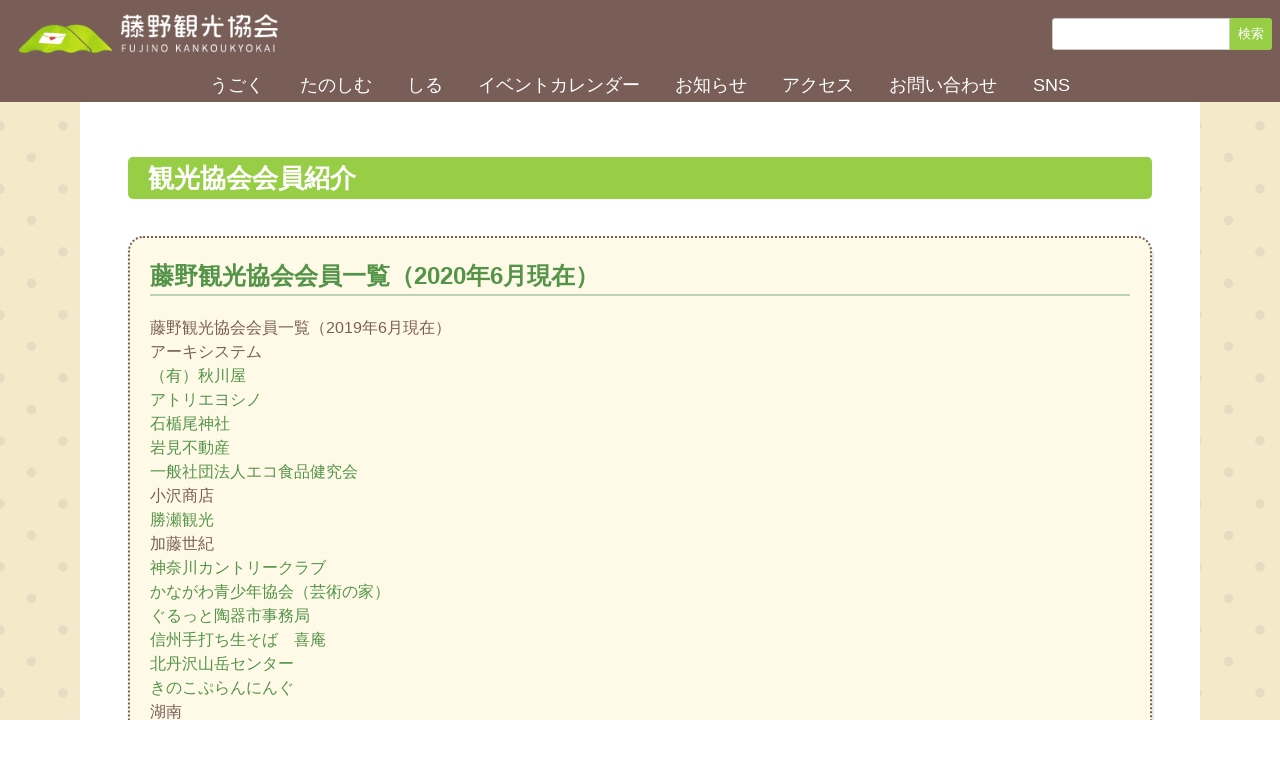

--- FILE ---
content_type: text/html; charset=UTF-8
request_url: https://info-fujino.com/kaiinn/
body_size: 55118
content:
<!doctype html>
<html dir="ltr" lang="ja" prefix="og: https://ogp.me/ns#">
<head prefix="og: http://ogp.me/ns# fb: http://ogp.me/ns/fb# website: http://ogp.me/ns/website#">
<!-- Global site tag (gtag.js) - Google Analytics --> 
<script async src="https://www.googletagmanager.com/gtag/js?id=G-KL5J69Z0JS"></script> 
<script>
  window.dataLayer = window.dataLayer || [];
  function gtag(){dataLayer.push(arguments);}
  gtag('js', new Date());

  gtag('config', 'G-KL5J69Z0JS');
</script>
<meta charset="UTF-8">
<meta name="viewport" content="width=device-width, initial-scale=1.0" />
<link rel="profile" href="https://gmpg.org/xfn/11">
<link rel="pingback" href="" />
<link rel="icon" href="https://info-fujino.com/favicon.ico">
<link rel="apple-touch-icon" href="https://info-fujino.com/favicon.ico">
	<style>img:is([sizes="auto" i], [sizes^="auto," i]) { contain-intrinsic-size: 3000px 1500px }</style>
	
		<!-- All in One SEO 4.7.8 - aioseo.com -->
		<title>観光協会会員紹介 | 藤野観光協会 | 森と湖と芸術のまち</title>
	<meta name="robots" content="max-image-preview:large" />
	<link rel="canonical" href="https://info-fujino.com/kaiinn" />
	<link rel="next" href="https://info-fujino.com/kaiinn/page/2" />
	<meta name="generator" content="All in One SEO (AIOSEO) 4.7.8" />
		<script type="application/ld+json" class="aioseo-schema">
			{"@context":"https:\/\/schema.org","@graph":[{"@type":"BreadcrumbList","@id":"https:\/\/info-fujino.com\/kaiinn\/#breadcrumblist","itemListElement":[{"@type":"ListItem","@id":"https:\/\/info-fujino.com\/#listItem","position":1,"name":"\u5bb6","item":"https:\/\/info-fujino.com\/","nextItem":{"@type":"ListItem","@id":"https:\/\/info-fujino.com\/kaiinn\/#listItem","name":"\u89b3\u5149\u5354\u4f1a\u4f1a\u54e1\u7d39\u4ecb"}},{"@type":"ListItem","@id":"https:\/\/info-fujino.com\/kaiinn\/#listItem","position":2,"name":"\u89b3\u5149\u5354\u4f1a\u4f1a\u54e1\u7d39\u4ecb","previousItem":{"@type":"ListItem","@id":"https:\/\/info-fujino.com\/#listItem","name":"\u5bb6"}}]},{"@type":"CollectionPage","@id":"https:\/\/info-fujino.com\/kaiinn\/#collectionpage","url":"https:\/\/info-fujino.com\/kaiinn\/","name":"\u89b3\u5149\u5354\u4f1a\u4f1a\u54e1\u7d39\u4ecb | \u85e4\u91ce\u89b3\u5149\u5354\u4f1a | \u68ee\u3068\u6e56\u3068\u82b8\u8853\u306e\u307e\u3061","inLanguage":"ja","isPartOf":{"@id":"https:\/\/info-fujino.com\/#website"},"breadcrumb":{"@id":"https:\/\/info-fujino.com\/kaiinn\/#breadcrumblist"}},{"@type":"Organization","@id":"https:\/\/info-fujino.com\/#organization","name":"\u85e4\u91ce\u89b3\u5149\u5354\u4f1a","description":"\u795e\u5948\u5ddd\u770c\u76f8\u6a21\u539f\u5e02\u306e\u85e4\u91ce\u306f\u81ea\u7136\u306b\u6075\u307e\u308c\u305f\u300c\u68ee\u30fb\u6e56\u30fb\u82b8\u8853\u306e\u307e\u3061\u300d\u3067\u3059\u3002\u672c\u30b5\u30a4\u30c8\u3067\u306f\u85e4\u91ce\u3067\u884c\u308f\u308c\u308b\u30a4\u30d9\u30f3\u30c8\u3001\u6e29\u6cc9\u3001\u5bbf\u6cca\u6240\u3001\u30b9\u30dd\u30fc\u30c4\u306a\u3069\u3092\u3054\u7d39\u4ecb\u3057\u307e\u3059\u3002","url":"https:\/\/info-fujino.com\/","telephone":"+81426849503","logo":{"@type":"ImageObject","url":"https:\/\/info-fujino.com\/wp\/wp-content\/uploads\/2020\/10\/logo.gif","@id":"https:\/\/info-fujino.com\/kaiinn\/#organizationLogo","width":276,"height":49},"image":{"@id":"https:\/\/info-fujino.com\/kaiinn\/#organizationLogo"},"sameAs":["https:\/\/www.facebook.com\/fujinokankoukyoukai\/","https:\/\/www.instagram.com\/fujinotaiken\/","https:\/\/www.youtube.com\/channel\/UCXvdguYGLL2VtzsWsvOHmqQ"]},{"@type":"WebSite","@id":"https:\/\/info-fujino.com\/#website","url":"https:\/\/info-fujino.com\/","name":"\u85e4\u91ce\u89b3\u5149\u5354\u4f1a | \u68ee\u3068\u6e56\u3068\u82b8\u8853\u306e\u307e\u3061","description":"\u795e\u5948\u5ddd\u770c\u76f8\u6a21\u539f\u5e02\u306e\u85e4\u91ce\u306f\u81ea\u7136\u306b\u6075\u307e\u308c\u305f\u300c\u68ee\u30fb\u6e56\u30fb\u82b8\u8853\u306e\u307e\u3061\u300d\u3067\u3059\u3002\u672c\u30b5\u30a4\u30c8\u3067\u306f\u85e4\u91ce\u3067\u884c\u308f\u308c\u308b\u30a4\u30d9\u30f3\u30c8\u3001\u6e29\u6cc9\u3001\u5bbf\u6cca\u6240\u3001\u30b9\u30dd\u30fc\u30c4\u306a\u3069\u3092\u3054\u7d39\u4ecb\u3057\u307e\u3059\u3002","inLanguage":"ja","publisher":{"@id":"https:\/\/info-fujino.com\/#organization"}}]}
		</script>
		<!-- All in One SEO -->

<link rel='dns-prefetch' href='//cdnjs.cloudflare.com' />
<link rel="alternate" type="application/rss+xml" title="藤野観光協会 | 森と湖と芸術のまち &raquo; 観光協会会員紹介 カテゴリーのフィード" href="https://info-fujino.com/kaiinn/feed/" />
<script type="text/javascript">
/* <![CDATA[ */
window._wpemojiSettings = {"baseUrl":"https:\/\/s.w.org\/images\/core\/emoji\/15.0.3\/72x72\/","ext":".png","svgUrl":"https:\/\/s.w.org\/images\/core\/emoji\/15.0.3\/svg\/","svgExt":".svg","source":{"concatemoji":"https:\/\/info-fujino.com\/wp\/wp-includes\/js\/wp-emoji-release.min.js?ver=6.7.4"}};
/*! This file is auto-generated */
!function(i,n){var o,s,e;function c(e){try{var t={supportTests:e,timestamp:(new Date).valueOf()};sessionStorage.setItem(o,JSON.stringify(t))}catch(e){}}function p(e,t,n){e.clearRect(0,0,e.canvas.width,e.canvas.height),e.fillText(t,0,0);var t=new Uint32Array(e.getImageData(0,0,e.canvas.width,e.canvas.height).data),r=(e.clearRect(0,0,e.canvas.width,e.canvas.height),e.fillText(n,0,0),new Uint32Array(e.getImageData(0,0,e.canvas.width,e.canvas.height).data));return t.every(function(e,t){return e===r[t]})}function u(e,t,n){switch(t){case"flag":return n(e,"\ud83c\udff3\ufe0f\u200d\u26a7\ufe0f","\ud83c\udff3\ufe0f\u200b\u26a7\ufe0f")?!1:!n(e,"\ud83c\uddfa\ud83c\uddf3","\ud83c\uddfa\u200b\ud83c\uddf3")&&!n(e,"\ud83c\udff4\udb40\udc67\udb40\udc62\udb40\udc65\udb40\udc6e\udb40\udc67\udb40\udc7f","\ud83c\udff4\u200b\udb40\udc67\u200b\udb40\udc62\u200b\udb40\udc65\u200b\udb40\udc6e\u200b\udb40\udc67\u200b\udb40\udc7f");case"emoji":return!n(e,"\ud83d\udc26\u200d\u2b1b","\ud83d\udc26\u200b\u2b1b")}return!1}function f(e,t,n){var r="undefined"!=typeof WorkerGlobalScope&&self instanceof WorkerGlobalScope?new OffscreenCanvas(300,150):i.createElement("canvas"),a=r.getContext("2d",{willReadFrequently:!0}),o=(a.textBaseline="top",a.font="600 32px Arial",{});return e.forEach(function(e){o[e]=t(a,e,n)}),o}function t(e){var t=i.createElement("script");t.src=e,t.defer=!0,i.head.appendChild(t)}"undefined"!=typeof Promise&&(o="wpEmojiSettingsSupports",s=["flag","emoji"],n.supports={everything:!0,everythingExceptFlag:!0},e=new Promise(function(e){i.addEventListener("DOMContentLoaded",e,{once:!0})}),new Promise(function(t){var n=function(){try{var e=JSON.parse(sessionStorage.getItem(o));if("object"==typeof e&&"number"==typeof e.timestamp&&(new Date).valueOf()<e.timestamp+604800&&"object"==typeof e.supportTests)return e.supportTests}catch(e){}return null}();if(!n){if("undefined"!=typeof Worker&&"undefined"!=typeof OffscreenCanvas&&"undefined"!=typeof URL&&URL.createObjectURL&&"undefined"!=typeof Blob)try{var e="postMessage("+f.toString()+"("+[JSON.stringify(s),u.toString(),p.toString()].join(",")+"));",r=new Blob([e],{type:"text/javascript"}),a=new Worker(URL.createObjectURL(r),{name:"wpTestEmojiSupports"});return void(a.onmessage=function(e){c(n=e.data),a.terminate(),t(n)})}catch(e){}c(n=f(s,u,p))}t(n)}).then(function(e){for(var t in e)n.supports[t]=e[t],n.supports.everything=n.supports.everything&&n.supports[t],"flag"!==t&&(n.supports.everythingExceptFlag=n.supports.everythingExceptFlag&&n.supports[t]);n.supports.everythingExceptFlag=n.supports.everythingExceptFlag&&!n.supports.flag,n.DOMReady=!1,n.readyCallback=function(){n.DOMReady=!0}}).then(function(){return e}).then(function(){var e;n.supports.everything||(n.readyCallback(),(e=n.source||{}).concatemoji?t(e.concatemoji):e.wpemoji&&e.twemoji&&(t(e.twemoji),t(e.wpemoji)))}))}((window,document),window._wpemojiSettings);
/* ]]> */
</script>
<link rel='stylesheet' id='sbi_styles-css' href='https://info-fujino.com/wp/wp-content/plugins/instagram-feed/css/sbi-styles.min.css?ver=6.6.1' type='text/css' media='all' />
<style id='wp-emoji-styles-inline-css' type='text/css'>

	img.wp-smiley, img.emoji {
		display: inline !important;
		border: none !important;
		box-shadow: none !important;
		height: 1em !important;
		width: 1em !important;
		margin: 0 0.07em !important;
		vertical-align: -0.1em !important;
		background: none !important;
		padding: 0 !important;
	}
</style>
<link rel='stylesheet' id='wp-block-library-css' href='https://info-fujino.com/wp/wp-includes/css/dist/block-library/style.min.css?ver=6.7.4' type='text/css' media='all' />
<link rel='stylesheet' id='sass-basis-core-css' href='https://info-fujino.com/wp/wp-content/plugins/snow-monkey-editor/dist/css/fallback.css?ver=1737514137' type='text/css' media='all' />
<link rel='stylesheet' id='snow-monkey-editor-css' href='https://info-fujino.com/wp/wp-content/plugins/snow-monkey-editor/dist/css/app.css?ver=1737514137' type='text/css' media='all' />
<link rel='stylesheet' id='snow-monkey-editor@front-css' href='https://info-fujino.com/wp/wp-content/plugins/snow-monkey-editor/dist/css/front.css?ver=1737514137' type='text/css' media='all' />
<style id='classic-theme-styles-inline-css' type='text/css'>
/*! This file is auto-generated */
.wp-block-button__link{color:#fff;background-color:#32373c;border-radius:9999px;box-shadow:none;text-decoration:none;padding:calc(.667em + 2px) calc(1.333em + 2px);font-size:1.125em}.wp-block-file__button{background:#32373c;color:#fff;text-decoration:none}
</style>
<style id='global-styles-inline-css' type='text/css'>
:root{--wp--preset--aspect-ratio--square: 1;--wp--preset--aspect-ratio--4-3: 4/3;--wp--preset--aspect-ratio--3-4: 3/4;--wp--preset--aspect-ratio--3-2: 3/2;--wp--preset--aspect-ratio--2-3: 2/3;--wp--preset--aspect-ratio--16-9: 16/9;--wp--preset--aspect-ratio--9-16: 9/16;--wp--preset--color--black: #000000;--wp--preset--color--cyan-bluish-gray: #abb8c3;--wp--preset--color--white: #ffffff;--wp--preset--color--pale-pink: #f78da7;--wp--preset--color--vivid-red: #cf2e2e;--wp--preset--color--luminous-vivid-orange: #ff6900;--wp--preset--color--luminous-vivid-amber: #fcb900;--wp--preset--color--light-green-cyan: #7bdcb5;--wp--preset--color--vivid-green-cyan: #00d084;--wp--preset--color--pale-cyan-blue: #8ed1fc;--wp--preset--color--vivid-cyan-blue: #0693e3;--wp--preset--color--vivid-purple: #9b51e0;--wp--preset--gradient--vivid-cyan-blue-to-vivid-purple: linear-gradient(135deg,rgba(6,147,227,1) 0%,rgb(155,81,224) 100%);--wp--preset--gradient--light-green-cyan-to-vivid-green-cyan: linear-gradient(135deg,rgb(122,220,180) 0%,rgb(0,208,130) 100%);--wp--preset--gradient--luminous-vivid-amber-to-luminous-vivid-orange: linear-gradient(135deg,rgba(252,185,0,1) 0%,rgba(255,105,0,1) 100%);--wp--preset--gradient--luminous-vivid-orange-to-vivid-red: linear-gradient(135deg,rgba(255,105,0,1) 0%,rgb(207,46,46) 100%);--wp--preset--gradient--very-light-gray-to-cyan-bluish-gray: linear-gradient(135deg,rgb(238,238,238) 0%,rgb(169,184,195) 100%);--wp--preset--gradient--cool-to-warm-spectrum: linear-gradient(135deg,rgb(74,234,220) 0%,rgb(151,120,209) 20%,rgb(207,42,186) 40%,rgb(238,44,130) 60%,rgb(251,105,98) 80%,rgb(254,248,76) 100%);--wp--preset--gradient--blush-light-purple: linear-gradient(135deg,rgb(255,206,236) 0%,rgb(152,150,240) 100%);--wp--preset--gradient--blush-bordeaux: linear-gradient(135deg,rgb(254,205,165) 0%,rgb(254,45,45) 50%,rgb(107,0,62) 100%);--wp--preset--gradient--luminous-dusk: linear-gradient(135deg,rgb(255,203,112) 0%,rgb(199,81,192) 50%,rgb(65,88,208) 100%);--wp--preset--gradient--pale-ocean: linear-gradient(135deg,rgb(255,245,203) 0%,rgb(182,227,212) 50%,rgb(51,167,181) 100%);--wp--preset--gradient--electric-grass: linear-gradient(135deg,rgb(202,248,128) 0%,rgb(113,206,126) 100%);--wp--preset--gradient--midnight: linear-gradient(135deg,rgb(2,3,129) 0%,rgb(40,116,252) 100%);--wp--preset--font-size--small: 13px;--wp--preset--font-size--medium: 20px;--wp--preset--font-size--large: 36px;--wp--preset--font-size--x-large: 42px;--wp--preset--spacing--20: 0.44rem;--wp--preset--spacing--30: 0.67rem;--wp--preset--spacing--40: 1rem;--wp--preset--spacing--50: 1.5rem;--wp--preset--spacing--60: 2.25rem;--wp--preset--spacing--70: 3.38rem;--wp--preset--spacing--80: 5.06rem;--wp--preset--shadow--natural: 6px 6px 9px rgba(0, 0, 0, 0.2);--wp--preset--shadow--deep: 12px 12px 50px rgba(0, 0, 0, 0.4);--wp--preset--shadow--sharp: 6px 6px 0px rgba(0, 0, 0, 0.2);--wp--preset--shadow--outlined: 6px 6px 0px -3px rgba(255, 255, 255, 1), 6px 6px rgba(0, 0, 0, 1);--wp--preset--shadow--crisp: 6px 6px 0px rgba(0, 0, 0, 1);}:where(.is-layout-flex){gap: 0.5em;}:where(.is-layout-grid){gap: 0.5em;}body .is-layout-flex{display: flex;}.is-layout-flex{flex-wrap: wrap;align-items: center;}.is-layout-flex > :is(*, div){margin: 0;}body .is-layout-grid{display: grid;}.is-layout-grid > :is(*, div){margin: 0;}:where(.wp-block-columns.is-layout-flex){gap: 2em;}:where(.wp-block-columns.is-layout-grid){gap: 2em;}:where(.wp-block-post-template.is-layout-flex){gap: 1.25em;}:where(.wp-block-post-template.is-layout-grid){gap: 1.25em;}.has-black-color{color: var(--wp--preset--color--black) !important;}.has-cyan-bluish-gray-color{color: var(--wp--preset--color--cyan-bluish-gray) !important;}.has-white-color{color: var(--wp--preset--color--white) !important;}.has-pale-pink-color{color: var(--wp--preset--color--pale-pink) !important;}.has-vivid-red-color{color: var(--wp--preset--color--vivid-red) !important;}.has-luminous-vivid-orange-color{color: var(--wp--preset--color--luminous-vivid-orange) !important;}.has-luminous-vivid-amber-color{color: var(--wp--preset--color--luminous-vivid-amber) !important;}.has-light-green-cyan-color{color: var(--wp--preset--color--light-green-cyan) !important;}.has-vivid-green-cyan-color{color: var(--wp--preset--color--vivid-green-cyan) !important;}.has-pale-cyan-blue-color{color: var(--wp--preset--color--pale-cyan-blue) !important;}.has-vivid-cyan-blue-color{color: var(--wp--preset--color--vivid-cyan-blue) !important;}.has-vivid-purple-color{color: var(--wp--preset--color--vivid-purple) !important;}.has-black-background-color{background-color: var(--wp--preset--color--black) !important;}.has-cyan-bluish-gray-background-color{background-color: var(--wp--preset--color--cyan-bluish-gray) !important;}.has-white-background-color{background-color: var(--wp--preset--color--white) !important;}.has-pale-pink-background-color{background-color: var(--wp--preset--color--pale-pink) !important;}.has-vivid-red-background-color{background-color: var(--wp--preset--color--vivid-red) !important;}.has-luminous-vivid-orange-background-color{background-color: var(--wp--preset--color--luminous-vivid-orange) !important;}.has-luminous-vivid-amber-background-color{background-color: var(--wp--preset--color--luminous-vivid-amber) !important;}.has-light-green-cyan-background-color{background-color: var(--wp--preset--color--light-green-cyan) !important;}.has-vivid-green-cyan-background-color{background-color: var(--wp--preset--color--vivid-green-cyan) !important;}.has-pale-cyan-blue-background-color{background-color: var(--wp--preset--color--pale-cyan-blue) !important;}.has-vivid-cyan-blue-background-color{background-color: var(--wp--preset--color--vivid-cyan-blue) !important;}.has-vivid-purple-background-color{background-color: var(--wp--preset--color--vivid-purple) !important;}.has-black-border-color{border-color: var(--wp--preset--color--black) !important;}.has-cyan-bluish-gray-border-color{border-color: var(--wp--preset--color--cyan-bluish-gray) !important;}.has-white-border-color{border-color: var(--wp--preset--color--white) !important;}.has-pale-pink-border-color{border-color: var(--wp--preset--color--pale-pink) !important;}.has-vivid-red-border-color{border-color: var(--wp--preset--color--vivid-red) !important;}.has-luminous-vivid-orange-border-color{border-color: var(--wp--preset--color--luminous-vivid-orange) !important;}.has-luminous-vivid-amber-border-color{border-color: var(--wp--preset--color--luminous-vivid-amber) !important;}.has-light-green-cyan-border-color{border-color: var(--wp--preset--color--light-green-cyan) !important;}.has-vivid-green-cyan-border-color{border-color: var(--wp--preset--color--vivid-green-cyan) !important;}.has-pale-cyan-blue-border-color{border-color: var(--wp--preset--color--pale-cyan-blue) !important;}.has-vivid-cyan-blue-border-color{border-color: var(--wp--preset--color--vivid-cyan-blue) !important;}.has-vivid-purple-border-color{border-color: var(--wp--preset--color--vivid-purple) !important;}.has-vivid-cyan-blue-to-vivid-purple-gradient-background{background: var(--wp--preset--gradient--vivid-cyan-blue-to-vivid-purple) !important;}.has-light-green-cyan-to-vivid-green-cyan-gradient-background{background: var(--wp--preset--gradient--light-green-cyan-to-vivid-green-cyan) !important;}.has-luminous-vivid-amber-to-luminous-vivid-orange-gradient-background{background: var(--wp--preset--gradient--luminous-vivid-amber-to-luminous-vivid-orange) !important;}.has-luminous-vivid-orange-to-vivid-red-gradient-background{background: var(--wp--preset--gradient--luminous-vivid-orange-to-vivid-red) !important;}.has-very-light-gray-to-cyan-bluish-gray-gradient-background{background: var(--wp--preset--gradient--very-light-gray-to-cyan-bluish-gray) !important;}.has-cool-to-warm-spectrum-gradient-background{background: var(--wp--preset--gradient--cool-to-warm-spectrum) !important;}.has-blush-light-purple-gradient-background{background: var(--wp--preset--gradient--blush-light-purple) !important;}.has-blush-bordeaux-gradient-background{background: var(--wp--preset--gradient--blush-bordeaux) !important;}.has-luminous-dusk-gradient-background{background: var(--wp--preset--gradient--luminous-dusk) !important;}.has-pale-ocean-gradient-background{background: var(--wp--preset--gradient--pale-ocean) !important;}.has-electric-grass-gradient-background{background: var(--wp--preset--gradient--electric-grass) !important;}.has-midnight-gradient-background{background: var(--wp--preset--gradient--midnight) !important;}.has-small-font-size{font-size: var(--wp--preset--font-size--small) !important;}.has-medium-font-size{font-size: var(--wp--preset--font-size--medium) !important;}.has-large-font-size{font-size: var(--wp--preset--font-size--large) !important;}.has-x-large-font-size{font-size: var(--wp--preset--font-size--x-large) !important;}
:where(.wp-block-post-template.is-layout-flex){gap: 1.25em;}:where(.wp-block-post-template.is-layout-grid){gap: 1.25em;}
:where(.wp-block-columns.is-layout-flex){gap: 2em;}:where(.wp-block-columns.is-layout-grid){gap: 2em;}
:root :where(.wp-block-pullquote){font-size: 1.5em;line-height: 1.6;}
</style>
<link rel='stylesheet' id='contact-form-7-css' href='https://info-fujino.com/wp/wp-content/plugins/contact-form-7/includes/css/styles.css?ver=6.0.3' type='text/css' media='all' />
<link rel='stylesheet' id='snow-monkey-editor@view-css' href='https://info-fujino.com/wp/wp-content/plugins/snow-monkey-editor/dist/css/view.css?ver=1737514137' type='text/css' media='all' />
<link rel='stylesheet' id='cockpit-style-css' href='https://info-fujino.com/wp/wp-content/themes/fujino/style.css?ver=6.7.4' type='text/css' media='all' />
<link rel='stylesheet' id='cockpit-sub-style-css' href='https://info-fujino.com/wp/wp-content/themes/fujino/css/asset.css?ver=6.7.4' type='text/css' media='all' />
<link rel='stylesheet' id='wp-pagenavi-css' href='https://info-fujino.com/wp/wp-content/plugins/wp-pagenavi/pagenavi-css.css?ver=2.70' type='text/css' media='all' />
<script type="text/javascript" src="https://info-fujino.com/wp/wp-includes/js/jquery/jquery.min.js?ver=3.7.1" id="jquery-core-js"></script>
<script type="text/javascript" src="https://info-fujino.com/wp/wp-includes/js/jquery/jquery-migrate.min.js?ver=3.4.1" id="jquery-migrate-js"></script>
<script type="text/javascript" src="https://info-fujino.com/wp/wp-content/plugins/snow-monkey-editor/dist/js/app.js?ver=1737514137" id="snow-monkey-editor-js" defer="defer" data-wp-strategy="defer"></script>
<script type="text/javascript" src="//cdnjs.cloudflare.com/ajax/libs/jquery-easing/1.4.1/jquery.easing.min.js?ver=6.7.4" id="jquery-easing-js"></script>
<link rel="https://api.w.org/" href="https://info-fujino.com/wp-json/" /><link rel="alternate" title="JSON" type="application/json" href="https://info-fujino.com/wp-json/wp/v2/categories/17" /><meta name="generator" content="WordPress 6.7.4" />
<meta name="tec-api-version" content="v1"><meta name="tec-api-origin" content="https://info-fujino.com"><link rel="alternate" href="https://info-fujino.com/wp-json/tribe/events/v1/" /><link rel="stylesheet" href="https://info-fujino.com/wp/wp-content/themes/fujino/css/animate.min.css">
</head>

<body>
<header id="header2" class="header2">
    <div class="header-container">
        <div class="flex header-upper">
            <div class="logo-box">
                <div class="site-branding">
                    <a href="https://info-fujino.com">
                    <h1>
                        <img src="https://info-fujino.com/wp/wp-content/themes/fujino/img/logo-wh.png" alt="藤野観光協会会員一覧（2020年6月現在）｜藤野観光協会 | 森と湖と芸術のまち">
                    </h1>
                    </a>
                </div>
            </div>
            <div class="search-box pc-menu-on">
                <form role="search" method="get" id="searchform" class="searchform" action="https://info-fujino.com/">
	<div class="searchform-box flex">
		<label class="screen-reader-text" for="s"></label>
		<input type="text" value="" name="s" id="s" class="formarea" />
		<input type="submit" id="searchsubmit" value="検索" class="btnarea" />
	</div>
</form>
</form>            </div>
        </div>
        <div class="flex f-center menu-box pc-menu-on">
            <div class="gnav-menu">
                <nav>
                    <div class="menu-g-container"><ul id="g-menu" class="menu flex"><li id="menu-item-8002" class="menu-item menu-item-type-custom menu-item-object-custom menu-item-home menu-item-has-children menu-item-8002"><a href="https://info-fujino.com/#article01">うごく</a>
<ul class="sub-menu">
	<li id="menu-item-8008" class="menu-item menu-item-type-taxonomy menu-item-object-category menu-item-8008"><a href="https://info-fujino.com/hiking/">ハイキング</a></li>
	<li id="menu-item-8010" class="menu-item menu-item-type-taxonomy menu-item-object-category menu-item-8010"><a href="https://info-fujino.com/farming/">自然体験</a></li>
	<li id="menu-item-8009" class="menu-item menu-item-type-taxonomy menu-item-object-category menu-item-8009"><a href="https://info-fujino.com/sport/">レジャー</a></li>
</ul>
</li>
<li id="menu-item-8003" class="menu-item menu-item-type-custom menu-item-object-custom menu-item-home menu-item-has-children menu-item-8003"><a href="https://info-fujino.com/#article02">たのしむ</a>
<ul class="sub-menu">
	<li id="menu-item-8151" class="menu-item menu-item-type-custom menu-item-object-custom menu-item-8151"><a href="https://info-fujino.com/eventlist/">イベント</a></li>
	<li id="menu-item-8011" class="menu-item menu-item-type-taxonomy menu-item-object-category menu-item-8011"><a href="https://info-fujino.com/meal/">食事</a></li>
	<li id="menu-item-8012" class="menu-item menu-item-type-taxonomy menu-item-object-category menu-item-8012"><a href="https://info-fujino.com/hotel-hotspring/">宿泊・日帰り温泉</a></li>
	<li id="menu-item-8015" class="menu-item menu-item-type-taxonomy menu-item-object-category menu-item-8015"><a href="https://info-fujino.com/souvenir/">おみやげ</a></li>
</ul>
</li>
<li id="menu-item-8004" class="menu-item menu-item-type-custom menu-item-object-custom menu-item-home menu-item-has-children menu-item-8004"><a href="https://info-fujino.com/#article03">しる</a>
<ul class="sub-menu">
	<li id="menu-item-8017" class="menu-item menu-item-type-taxonomy menu-item-object-category menu-item-8017"><a href="https://info-fujino.com/art/">芸術・歴史</a></li>
	<li id="menu-item-8018" class="menu-item menu-item-type-taxonomy menu-item-object-category menu-item-8018"><a href="https://info-fujino.com/media/">メディア掲載</a></li>
</ul>
</li>
<li id="menu-item-8038" class="menu-item menu-item-type-custom menu-item-object-custom menu-item-8038"><a href="https://info-fujino.com/event/">イベントカレンダー</a></li>
<li id="menu-item-8020" class="menu-item menu-item-type-taxonomy menu-item-object-category menu-item-8020"><a href="https://info-fujino.com/news/">お知らせ</a></li>
<li id="menu-item-8021" class="menu-item menu-item-type-post_type menu-item-object-page menu-item-8021"><a href="https://info-fujino.com/access/">アクセス</a></li>
<li id="menu-item-8022" class="menu-item menu-item-type-post_type menu-item-object-page menu-item-8022"><a href="https://info-fujino.com/inquiry/">お問い合わせ</a></li>
<li id="menu-item-8023" class="hoveronly menu-item menu-item-type-custom menu-item-object-custom menu-item-has-children menu-item-8023"><a>SNS</a>
<ul class="sub-menu">
	<li id="menu-item-8024" class="menu-item menu-item-type-custom menu-item-object-custom menu-item-8024"><a href="https://www.facebook.com/fujinokankoukyoukai?ref=hl">Facebook</a></li>
	<li id="menu-item-8025" class="menu-item menu-item-type-custom menu-item-object-custom menu-item-8025"><a href="https://www.youtube.com/channel/UCXvdguYGLL2VtzsWsvOHmqQ">YouTube</a></li>
	<li id="menu-item-8026" class="menu-item menu-item-type-custom menu-item-object-custom menu-item-8026"><a href="https://www.instagram.com/fujinotaiken/">Instagram</a></li>
</ul>
</li>
</ul></div>                </nav>
            </div>
        </div>
        <div class="sp-menu normal-header sp-menu-on">
            メニュー<!--<span></span><span></span><span></span>-->
        </div>
    </div>
</header>
<div class="sp-nav-wrapper over">
    <div class="menu-sc-box">
        <nav>
            <div class="menu-f-container"><ul id="f-menu" class="menu flex f-center"><li id="menu-item-8143" class="nolink menu-item menu-item-type-custom menu-item-object-custom menu-item-home menu-item-has-children menu-item-8143"><a href="https://info-fujino.com/">うごく</a>
<ul class="sub-menu">
	<li id="menu-item-7286" class="menu-item menu-item-type-taxonomy menu-item-object-category menu-item-7286"><a href="https://info-fujino.com/hiking/">ハイキング</a></li>
	<li id="menu-item-7287" class="menu-item menu-item-type-taxonomy menu-item-object-category menu-item-7287"><a href="https://info-fujino.com/farming/">自然体験</a></li>
	<li id="menu-item-7290" class="menu-item menu-item-type-taxonomy menu-item-object-category menu-item-7290"><a href="https://info-fujino.com/sport/">レジャー</a></li>
</ul>
</li>
<li id="menu-item-8144" class="nolink menu-item menu-item-type-custom menu-item-object-custom menu-item-home menu-item-has-children menu-item-8144"><a href="https://info-fujino.com/">たのしむ</a>
<ul class="sub-menu">
	<li id="menu-item-8150" class="menu-item menu-item-type-custom menu-item-object-custom menu-item-8150"><a href="https://info-fujino.com/eventlist/">イベント</a></li>
	<li id="menu-item-7291" class="menu-item menu-item-type-taxonomy menu-item-object-category menu-item-7291"><a href="https://info-fujino.com/meal/">食事</a></li>
	<li id="menu-item-7292" class="menu-item menu-item-type-taxonomy menu-item-object-category menu-item-7292"><a href="https://info-fujino.com/hotel-hotspring/">宿泊・日帰り温泉</a></li>
	<li id="menu-item-7294" class="menu-item menu-item-type-taxonomy menu-item-object-category menu-item-7294"><a href="https://info-fujino.com/souvenir/">おみやげ</a></li>
</ul>
</li>
<li id="menu-item-8145" class="nolink menu-item menu-item-type-custom menu-item-object-custom menu-item-home menu-item-has-children menu-item-8145"><a href="https://info-fujino.com/">しる</a>
<ul class="sub-menu">
	<li id="menu-item-7289" class="menu-item menu-item-type-taxonomy menu-item-object-category menu-item-7289"><a href="https://info-fujino.com/art/">芸術・歴史</a></li>
	<li id="menu-item-8146" class="menu-item menu-item-type-custom menu-item-object-custom menu-item-8146"><a href="https://info-fujino.com/media/">メディア掲載</a></li>
</ul>
</li>
<li id="menu-item-8147" class="menu-item menu-item-type-custom menu-item-object-custom menu-item-8147"><a href="https://info-fujino.com/event/">イベントカレンダー</a></li>
<li id="menu-item-7548" class="menu-item menu-item-type-taxonomy menu-item-object-category menu-item-7548"><a href="https://info-fujino.com/news/">お知らせ</a></li>
<li id="menu-item-7295" class="menu-item menu-item-type-post_type menu-item-object-page menu-item-7295"><a href="https://info-fujino.com/access/">アクセス</a></li>
<li id="menu-item-7296" class="menu-item menu-item-type-post_type menu-item-object-page menu-item-7296"><a href="https://info-fujino.com/inquiry/">お問い合わせ</a></li>
<li id="menu-item-7298" class="menu-item menu-item-type-post_type menu-item-object-page menu-item-7298"><a href="https://info-fujino.com/info/">藤野観光案内所ふじのね</a></li>
</ul></div>        </nav>
        <div class="sns">
            <span><a href="https://www.facebook.com/fujinokankoukyoukai?ref=hl" target="_blank">
            <img src="https://info-fujino.com/wp/wp-content/themes/fujino/img/facebook.png" alt="facebook">
            </a></span> <span><a href="https://www.youtube.com/channel/UCXvdguYGLL2VtzsWsvOHmqQ" target="_blank">
            <img src="https://info-fujino.com/wp/wp-content/themes/fujino/img/youtube.png" alt="Youtube">
            </a></span> <span><a href="https://www.instagram.com/fujinotaiken/" target="_blank">
            <img src="https://info-fujino.com/wp/wp-content/themes/fujino/img/instagram.png" alt="Instagram">
            </a></span>
        </div>
        <div class="searchbox-front-menu center">
            <form role="search" method="get" id="searchform" class="searchform" action="https://info-fujino.com/">
	<div class="searchform-box flex">
		<label class="screen-reader-text" for="s"></label>
		<input type="text" value="" name="s" id="s" class="formarea" />
		<input type="submit" id="searchsubmit" value="検索" class="btnarea" />
	</div>
</form>
</form>        </div>
    </div>
</div>
    
<div class="breadcrumbs" typeof="BreadcrumbList" vocab="https://schema.org/">
    <!-- Breadcrumb NavXT 7.4.1 -->
<span property="itemListElement" typeof="ListItem"><a property="item" typeof="WebPage" title="藤野観光協会 | 森と湖と芸術のまちへ移動する" href="https://info-fujino.com" class="home" ><span property="name">藤野観光協会 | 森と湖と芸術のまち</span></a><meta property="position" content="1"></span> &gt; <span property="itemListElement" typeof="ListItem"><a property="item" typeof="WebPage" title="投稿一覧へ移動する" href="https://info-fujino.com/post-all/" class="post-root post post-post" ><span property="name">投稿一覧</span></a><meta property="position" content="2"></span> &gt; <span property="itemListElement" typeof="ListItem"><span property="name" class="archive taxonomy category current-item">観光協会会員紹介</span><meta property="url" content="https://info-fujino.com/kaiinn/"><meta property="position" content="3"></span></div>
    <div class="content-container">
  <div id="primary" class="content-area">
    <main id="main" class="site-main">
      <h1>
        観光協会会員紹介      </h1>
            <div  class="post">
                          <h2><a href="https://info-fujino.com/kaiinn/6074.html" alt="藤野観光協会会員一覧（2020年6月現在）">
          藤野観光協会会員一覧（2020年6月現在）          </a></h2>
                        <div class="cat_photo">
            <p>藤野観光協会会員一覧（2019年6月現在）<br />
アーキシステム<br />
<a href="http://www.akikawaya.co.jp/index.htm" target="_blank" rel="noopener">（有）秋川屋</a><br />
<a href="http://www.atelier-yoshino.com/" target="_blank" rel="noopener">アトリエヨシノ</a><br />
<a href="http://info-fujino.com/art/558.html" target="_blank" rel="noopener">石楯尾神社</a><br />
<a href="https://www.kanagawa-takken.com/detail/00071408878" target="_blank" rel="noopener">岩見不動産</a><br />
<a href="https://ecoken-workshop.jimdofree.com/" target="_blank" rel="noopener">一般社団法人エコ食品健究会</a><br />
小沢商店<br />
<a href="http://www.kassekanko.com/" target="_blank" rel="noopener">勝瀬観光</a><br />
加藤世紀<br />
<a href="http://kanagawacc.com/" target="_blank" rel="noopener">神奈川カントリークラブ</a><br />
<a href="https://fujino-art.jp/" target="_blank" rel="noopener">かながわ青少年協会（芸術の家）</a><br />
<a href="https://yuruyuru.wixsite.com/fujino-potter-market" target="_blank" rel="noopener">ぐるっと陶器市事務局</a><br />
<a href="http://info-fujino.com/kaiinn/532.html" target="_blank" rel="noopener">信州手打ち生そば　喜庵</a><br />
<a href="http://kitatan.com/" target="_blank" rel="noopener">北丹沢山岳センター</a><br />
<a href="http://info-fujino.com/citizens/756.html" target="_blank" rel="noopener">きのこぷらんにんぐ</a><br />
湖南<br />
<a href="http://www.sagamiko-cc.jp/" target="_blank" rel="noopener">相模湖カントリークラブ</a><br />
<a href="http://fujino-kidstheater.net/" target="_blank" rel="noopener">さがみはら市民劇団ふじのキッズシアター</a><br />
<a href="https://sunnysidewalk.themedia.jp/" target="_blank" rel="noopener">サニーサイドウォーク実行委員会</a><br />
<a href="http://www.macros-kk.co.jp/" target="_blank" rel="noopener">三和精機工業</a><br />
<a href="https://www.facebook.com/deidarakotan/" target="_blank" rel="noopener">柴田つり船<br />
シェアリビングコタン</a><br />
<a href="http://info-fujino.com/souvenir/484.html" target="_blank" rel="noopener">清水茶屋</a><br />
<a href="http://cafe-shu.com/" target="_blank" rel="noopener">カフェレストランｓｈｕ</a><br />
<a href="https://www.steiner.ed.jp/" target="_blank" rel="noopener">シュタイナー学園</a><br />
<a href="http://www16.plala.or.jp/jinkeien/index.html" target="_blank" rel="noopener">陣渓園</a><br />
<a href="http://takutotsuchiya.com/shingen-chaya/" target="_blank" rel="noopener">信玄茶屋</a><br />
<a href="https://www.shindocamp.com/" target="_blank" rel="noopener">新戸キャンプ場</a><br />
<a href="http://info-fujino.com/hotel/206.html" target="_blank" rel="noopener">陣谷温泉</a><br />
<a href="http://info-fujino.com/kaiinn/625.html" target="_blank" rel="noopener">鮨ひろ</a><br />
<a href="http://info-fujino.com/kaiinn/609.html" target="_blank" rel="noopener">鈴木商店</a><br />
<a href="http://studiofujino.com/" target="_blank" rel="noopener">studio fujino</a><br />
<a href="http://www.studio-ikb.com/" target="_blank" rel="noopener">Studio ikb+ 建築設計事務所</a><br />
<a href="http://info-fujino.com/kaiinn/566.html" target="_blank" rel="noopener">(社)全国警備業協会</a><br />
<a href="http://www.sowa-fudosan.com/" target="_blank" rel="noopener">創和建設</a><br />
<a href="https://www.herabuna.cc/tsuriba_higashi/tandamae/" target="_blank" rel="noopener">反田前</a><br />
<a href="https://www.facebook.com/pages/category/Professional-Sports-Team/TeamUKYO-364190080277786/">Team　UKYO</a><br />
<a href="http://www.kart-ccf.jp/" target="_blank" rel="noopener">中央サーキット藤野</a><br />
<a href="https://tsukui-senbei.com/" target="_blank" rel="noopener">津久井せんべい本舗</a><br />
<a href="http://www.tenguiwa.jp/" target="_blank" rel="noopener">天狗岩つり宿</a><br />
<a href="http://www.tokaen.jp/" target="_blank" rel="noopener">桐花園</a><br />
<a href="http://www.shokonet.or.jp/tsukui/html/kigyo/372_2.html" target="_blank" rel="noopener">桃月堂製菓舗</a><br />
<a href="http://info-fujino.com/souvenir/536.html" target="_blank" rel="noopener">戸丸屋商店</a><br />
<a href="https://www.facebook.com/ttfujino/" target="_blank" rel="noopener">トランジション藤野</a><br />
なぐら談会<br />
<a href="http://www.nissouen.com/" target="_blank" rel="noopener">日相園</a><br />
<a href="http://info-fujino.com/souvenir/655.html" target="_blank" rel="noopener">のざき薬局</a><br />
<a href="http://www7a.biglobe.ne.jp/~bakansumura/" target="_blank" rel="noopener">バカンス村</a></p>
<p><a href="http://www5.plala.or.jp/ishii/" target="_blank" rel="noopener">絆楽亭（国指定重要文化財石井家）</a><br />
<a href="http://www.bc-kobo.co.jp/" target="_blank" rel="noopener">BC工房</a><br />
<a href="http://info-fujino.com/kaiinn/599.html" target="_blank" rel="noopener">風里</a><br />
<a href="http://info-fujino.com/souvenir/1477.html" target="_blank" rel="noopener">ふかちゃんドーナツ</a><br />
<a href="http://info-fujino.com/kaiinn/517.html" target="_blank" rel="noopener">福龍</a><br />
<a href="http://info-fujino.com/souvenir/540.html" target="_blank" rel="noopener">フードストア　藤田屋</a><br />
<a href="http://yufujino.web.fc2.com/" target="_blank" rel="noopener">有限会社　ふじの</a><br />
<a href="http://info-fujino.com/citizens/290.html" target="_blank" rel="noopener">藤野園芸ランド</a><br />
<a href="http://fujino-ka.com/" target="_blank" rel="noopener">(有)藤野開発</a><br />
藤野歌舞伎保存会<br />
<a href="http://fujinoclub.co.jp/" target="_blank" rel="noopener">藤野倶樂部</a><br />
<a href="http://info-fujino.com/kaiinn/552.html" target="_blank" rel="noopener">藤野交通（株）</a><br />
<a href="https://fujino-satoyama.com/" target="_blank" rel="noopener">ふじの里山くらぶ</a><br />
<a href="https://fujinotaiken.wixsite.com/satoyama" target="_blank" rel="noopener">藤野里山体験ツアー運営協議会</a><br />
<a href="http://www.shokonet.or.jp/fujino/" target="_blank" rel="noopener">藤野商工会</a><br />
藤野自治会<br />
<a href="http://fujino-tanpopo.com/" target="_blank" rel="noopener">ふじのタンポポ</a><br />
藤野町山岳協会<br />
<a href="http://info-fujino.com/souvenir/1805.html" target="_blank" rel="noopener">藤野町しいたけ生産組合</a><br />
<a href="http://info-fujino.com/souvenir/487.html" target="_blank" rel="noopener">富士見茶屋</a><br />
<a href="http://www.burubenoki.co.jp/" target="_blank" rel="noopener">ぶるべの樹</a><br />
民舞愛好会･舞えびす<br />
<a href="http://info-fujino.com/citizens/644.html" target="_blank" rel="noopener">牧郷豆の会</a><br />
<a href="http://info-fujino.com/citizens/646.html" target="_blank" rel="noopener">牧野元気創生会</a><br />
<a href="http://yamanami-onsen.jp/" target="_blank" rel="noopener">（株）牧野地域振興協議会</a><br />
<a href="http://fujino-maxhouse.com/" target="_blank" rel="noopener">マックスハウス</a><br />
<a href="http://info-fujino.com/souvenir/601.html" target="_blank" rel="noopener">スーパーまつば</a><br />
<a href="http://www8.plala.or.jp/yamasakifujino/" target="_blank" rel="noopener">大衆割烹　山咲</a><br />
<a href="https://www.navida.ne.jp/snavi/2826_1.html" target="_blank" rel="noopener">遊魚園</a><br />
夢屋<br />
<a href="http://info-fujino.com/souvenir/629.html" target="_blank" rel="noopener">吉野工房</a><br />
<a href="http://info-fujino.com/souvenir/652.html" target="_blank" rel="noopener">ローソンスリーエフLTF藤野</a><br />
<a href="http://info-fujino.com/citizens/304.html" target="_blank" rel="noopener">和田の里みちくさの会</a><br />
<a href="http://nfo-fujino.com/kaiinn/648.html" target="_blank" rel="noopener">和繋ぎ</a></p>
        </div>
              </div>
            <div  class="post">
                          <h2><a href="https://info-fujino.com/kaiinn/2623.html" alt="学校法人シュタイナー学園">
          学校法人シュタイナー学園          </a></h2>
                          
        <div class="flex">
          <div class="cat_photo shadow dp20"> <a href="https://info-fujino.com/kaiinn/2623.html" alt="学校法人シュタイナー学園">
            <img width="120" height="120" src="https://info-fujino.com/wp/wp-content/uploads/2015/02/cfe9873c7a532d23de259dfa8f01b8dd-120x120.jpg" class="attachment-min-thumb size-min-thumb wp-post-image" alt="" decoding="async" srcset="https://info-fujino.com/wp/wp-content/uploads/2015/02/cfe9873c7a532d23de259dfa8f01b8dd-120x120.jpg 120w, https://info-fujino.com/wp/wp-content/uploads/2015/02/cfe9873c7a532d23de259dfa8f01b8dd-150x150.jpg 150w, https://info-fujino.com/wp/wp-content/uploads/2015/02/cfe9873c7a532d23de259dfa8f01b8dd-144x144.jpg 144w" sizes="(max-width: 120px) 100vw, 120px" />            </a> </div>
          <div class="cat_text dp80">
              <p class="eighteen">
	<img decoding="async" alt="観光協会会員" height="16" src="https://info-fujino.com/wp/wp-content/uploads/2012/10/kaiinn.jpg" width="60" />
</p>
<p class="eighteen">
	シュタイナー学園は、「芸術としての教育」「自由への教育」を行う全日制の私立小・中・高一貫校です。
</p>
<p class="eighteen">
	各学年1クラス、各クラス定員26名で、ひとりひとりの子どもの育ちを注意深くみつめながら、きめ細やかな教育を行っています。
</p>
<p>
	構造改革特区という国の規制緩和の制度により学習指導要領の弾力化が認められ、シュタイナー教育独自のカリキュラムを用いた学校教育を行っています。
</p>
<p>
	 <a href="https://info-fujino.com/kaiinn/2623.html#more-2623" class="more-link">もっと見る</a></p>
          </div>
        </div>
              </div>
            <div  class="post">
                          <h2><a href="https://info-fujino.com/kaiinn/1808.html" alt="創和建設">
          創和建設          </a></h2>
                          
        <div class="flex">
          <div class="cat_photo shadow dp20"> <a href="https://info-fujino.com/kaiinn/1808.html" alt="創和建設">
            <img width="120" height="120" src="https://info-fujino.com/wp/wp-content/uploads/2014/01/about1-120x120.jpg" class="attachment-min-thumb size-min-thumb wp-post-image" alt="" decoding="async" srcset="https://info-fujino.com/wp/wp-content/uploads/2014/01/about1-120x120.jpg 120w, https://info-fujino.com/wp/wp-content/uploads/2014/01/about1-150x150.jpg 150w, https://info-fujino.com/wp/wp-content/uploads/2014/01/about1.jpg 250w" sizes="(max-width: 120px) 100vw, 120px" />            </a> </div>
          <div class="cat_text dp80">
              <p><span style="color: #800000;"><img loading="lazy" decoding="async" src="https://info-fujino.com/wp/wp-content/uploads/2012/10/kaiinn.jpg" alt="観光協会会員" width="60" height="16" />【観光協会会員】</span><br />
創和建設は天然素材の注文住宅（新築・増改築|神奈川県相模原市緑区（藤野・相模湖・津久井）の工務店（建築会社）です。<br />
 <a href="https://info-fujino.com/kaiinn/1808.html#more-1808" class="more-link">もっと見る</a></p>
          </div>
        </div>
              </div>
            <div  class="post">
                          <h2><a href="https://info-fujino.com/kaiinn/1343.html" alt="峠の茶屋（和田峠）">
          峠の茶屋（和田峠）          </a></h2>
                        <div class="cat_photo">
            <p>
	<span style="color: #800000"><img loading="lazy" decoding="async" alt="観光協会会員" height="16" src="https://info-fujino.com/wp/wp-content/uploads/2012/10/kaiinn.jpg" width="60" />【おみやげ】</span><br />
	和田峠の管理人。和田峠でお茶屋さんと駐車場とトイレの管理をしています。<br />
	３月より営業開始します。
</p>
<p>
	※現在藤野駅から和田峠に向う県道が通行止めのため和田峠には八王子方面のみからのアクセスとなっています。開通予定は2015年末となっています。<br />
	 <a href="https://info-fujino.com/kaiinn/1343.html#more-1343" class="more-link">もっと見る…</a></p>
        </div>
              </div>
            <div  class="post">
                          <h2><a href="https://info-fujino.com/citizens/756.html" alt="きのこぷらんにんぐ">
          きのこぷらんにんぐ          </a></h2>
                        <div class="cat_photo">
            <p><img loading="lazy" decoding="async" src="https://info-fujino.com/wp/wp-content/uploads/2012/10/kaiinn.jpg" alt="観光協会会員" width="60" height="16" /><span style="color: #800000;">【市民活動団体】</span><br />
もの創りを楽しみながら芸術家たちのつながりを深め芸術文化の普及と高揚を目指す。<br />
絵本・絵画・劇団・音楽・デザイナー・クラフト・陶芸・写真など色々なジャンルのアーティストがコラボして面白いものを作り出す。<br />
年に１度「ふじのアート収穫祭”こもりく”」を開催している。<br />
 <a href="https://info-fujino.com/citizens/756.html#more-756" class="more-link">もっと見る…</a></p>
        </div>
              </div>
            <div class='wp-pagenavi' role='navigation'>
<span class='pages'>1 / 5</span><span aria-current='page' class='current'>1</span><a class="page larger" title="ページ 2" href="https://info-fujino.com/kaiinn/page/2/">2</a><a class="page larger" title="ページ 3" href="https://info-fujino.com/kaiinn/page/3/">3</a><a class="page larger" title="ページ 4" href="https://info-fujino.com/kaiinn/page/4/">4</a><a class="page larger" title="ページ 5" href="https://info-fujino.com/kaiinn/page/5/">5</a><a class="nextpostslink" rel="next" aria-label="次のページ" href="https://info-fujino.com/kaiinn/page/2/">»</a>
</div>    </main>
  </div>
</div>
<footer>
    <div class="footer-menu">
        <nav>
            <div class="menu-footer-container"><ul id="footer-menu" class="menu flex f-center"><li id="menu-item-7404" class="menu-item menu-item-type-post_type menu-item-object-page menu-item-privacy-policy menu-item-7404"><a rel="privacy-policy" href="https://info-fujino.com/privacy-policy/">プライバシーポリシー</a></li>
<li id="menu-item-7405" class="menu-item menu-item-type-post_type menu-item-object-page menu-item-7405"><a href="https://info-fujino.com/about/">藤野観光協会について</a></li>
</ul></div>        </nav>
    </div>
  <div class="sns flex f-center center f-menu-box">
              <span><a href="https://www.facebook.com/fujinokankoukyoukai?ref=hl" target="_blank"><img src="https://info-fujino.com/wp/wp-content/themes/fujino/img/facebook.png" alt="facebook"></a></span>
              <span><a href="https://www.youtube.com/channel/UCXvdguYGLL2VtzsWsvOHmqQ" target="_blank"><img src="https://info-fujino.com/wp/wp-content/themes/fujino/img/youtube.png" alt="Youtube"></a></span>
            <span><a href="https://www.instagram.com/fujinotaiken/" target="_blank"><img src="https://info-fujino.com/wp/wp-content/themes/fujino/img/instagram.png" alt="Instagram"></a></span>
          </div>
  <p class="copyright">© 一般社団法人 藤野観光協会 All Rights Reserved.</p>
</footer>
		<script>
		( function ( body ) {
			'use strict';
			body.className = body.className.replace( /\btribe-no-js\b/, 'tribe-js' );
		} )( document.body );
		</script>
		<!-- Instagram Feed JS -->
<script type="text/javascript">
var sbiajaxurl = "https://info-fujino.com/wp/wp-admin/admin-ajax.php";
</script>
<script> /* <![CDATA[ */var tribe_l10n_datatables = {"aria":{"sort_ascending":": activate to sort column ascending","sort_descending":": activate to sort column descending"},"length_menu":"Show _MENU_ entries","empty_table":"No data available in table","info":"Showing _START_ to _END_ of _TOTAL_ entries","info_empty":"Showing 0 to 0 of 0 entries","info_filtered":"(filtered from _MAX_ total entries)","zero_records":"No matching records found","search":"Search:","all_selected_text":"All items on this page were selected. ","select_all_link":"Select all pages","clear_selection":"Clear Selection.","pagination":{"all":"All","next":"Next","previous":"Previous"},"select":{"rows":{"0":"","_":": Selected %d rows","1":": Selected 1 row"}},"datepicker":{"dayNames":["\u65e5\u66dc\u65e5","\u6708\u66dc\u65e5","\u706b\u66dc\u65e5","\u6c34\u66dc\u65e5","\u6728\u66dc\u65e5","\u91d1\u66dc\u65e5","\u571f\u66dc\u65e5"],"dayNamesShort":["\u65e5","\u6708","\u706b","\u6c34","\u6728","\u91d1","\u571f"],"dayNamesMin":["\u65e5","\u6708","\u706b","\u6c34","\u6728","\u91d1","\u571f"],"monthNames":["1\u6708","2\u6708","3\u6708","4\u6708","5\u6708","6\u6708","7\u6708","8\u6708","9\u6708","10\u6708","11\u6708","12\u6708"],"monthNamesShort":["1\u6708","2\u6708","3\u6708","4\u6708","5\u6708","6\u6708","7\u6708","8\u6708","9\u6708","10\u6708","11\u6708","12\u6708"],"monthNamesMin":["1\u6708","2\u6708","3\u6708","4\u6708","5\u6708","6\u6708","7\u6708","8\u6708","9\u6708","10\u6708","11\u6708","12\u6708"],"nextText":"\u6b21","prevText":"\u524d","currentText":"\u4eca\u65e5","closeText":"\u5b8c\u4e86","today":"\u4eca\u65e5","clear":"\u30af\u30ea\u30a2"}};/* ]]> */ </script><script type="text/javascript" src="https://info-fujino.com/wp/wp-includes/js/dist/hooks.min.js?ver=4d63a3d491d11ffd8ac6" id="wp-hooks-js"></script>
<script type="text/javascript" src="https://info-fujino.com/wp/wp-includes/js/dist/i18n.min.js?ver=5e580eb46a90c2b997e6" id="wp-i18n-js"></script>
<script type="text/javascript" id="wp-i18n-js-after">
/* <![CDATA[ */
wp.i18n.setLocaleData( { 'text direction\u0004ltr': [ 'ltr' ] } );
/* ]]> */
</script>
<script type="text/javascript" src="https://info-fujino.com/wp/wp-content/plugins/contact-form-7/includes/swv/js/index.js?ver=6.0.3" id="swv-js"></script>
<script type="text/javascript" id="contact-form-7-js-translations">
/* <![CDATA[ */
( function( domain, translations ) {
	var localeData = translations.locale_data[ domain ] || translations.locale_data.messages;
	localeData[""].domain = domain;
	wp.i18n.setLocaleData( localeData, domain );
} )( "contact-form-7", {"translation-revision-date":"2025-01-14 04:07:30+0000","generator":"GlotPress\/4.0.1","domain":"messages","locale_data":{"messages":{"":{"domain":"messages","plural-forms":"nplurals=1; plural=0;","lang":"ja_JP"},"This contact form is placed in the wrong place.":["\u3053\u306e\u30b3\u30f3\u30bf\u30af\u30c8\u30d5\u30a9\u30fc\u30e0\u306f\u9593\u9055\u3063\u305f\u4f4d\u7f6e\u306b\u7f6e\u304b\u308c\u3066\u3044\u307e\u3059\u3002"],"Error:":["\u30a8\u30e9\u30fc:"]}},"comment":{"reference":"includes\/js\/index.js"}} );
/* ]]> */
</script>
<script type="text/javascript" id="contact-form-7-js-before">
/* <![CDATA[ */
var wpcf7 = {
    "api": {
        "root": "https:\/\/info-fujino.com\/wp-json\/",
        "namespace": "contact-form-7\/v1"
    }
};
/* ]]> */
</script>
<script type="text/javascript" src="https://info-fujino.com/wp/wp-content/plugins/contact-form-7/includes/js/index.js?ver=6.0.3" id="contact-form-7-js"></script>
<script type="text/javascript" src="https://info-fujino.com/wp/wp-content/themes/fujino/js/nav-js.js?ver=20151215" id="cockpit-modaljs-js"></script>
<script type="text/javascript" id="wpfront-scroll-top-js-extra">
/* <![CDATA[ */
var wpfront_scroll_top_data = {"data":{"css":"#wpfront-scroll-top-container{display:none;position:fixed;cursor:pointer;z-index:9999;opacity:0}#wpfront-scroll-top-container div.text-holder{padding:3px 10px;border-radius:3px;-webkit-border-radius:3px;-webkit-box-shadow:4px 4px 5px 0 rgba(50,50,50,.5);-moz-box-shadow:4px 4px 5px 0 rgba(50,50,50,.5);box-shadow:4px 4px 5px 0 rgba(50,50,50,.5)}#wpfront-scroll-top-container a{outline-style:none;box-shadow:none;text-decoration:none}#wpfront-scroll-top-container {right: 20px;bottom: 20px;}        #wpfront-scroll-top-container img {\n            width: auto;\n            height: auto;\n        }\n        ","html":"<div id=\"wpfront-scroll-top-container\"><img src=\"https:\/\/info-fujino.com\/wp\/wp-content\/themes\/fujino\/img\/topback.png\" alt=\"\u30c8\u30c3\u30d7\u306b\u623b\u308b\" title=\"\" \/><\/div>","data":{"hide_iframe":false,"button_fade_duration":200,"auto_hide":false,"auto_hide_after":2,"scroll_offset":100,"button_opacity":0.8,"button_action":"top","button_action_element_selector":"","button_action_container_selector":"html, body","button_action_element_offset":"0","scroll_duration":400}}};
/* ]]> */
</script>
<script type="text/javascript" src="https://info-fujino.com/wp/wp-content/plugins/wpfront-scroll-top/js/wpfront-scroll-top.min.js?ver=2.2.10081" id="wpfront-scroll-top-js"></script>
				<script type="text/javascript">
					jQuery.noConflict();
					(
						function ( $ ) {
							$( function () {
								$( "area[href*=\\#],a[href*=\\#]:not([href=\\#]):not([href^='\\#tab']):not([href^='\\#quicktab']):not([href^='\\#pane'])" ).click( function () {
									if ( location.pathname.replace( /^\//, '' ) == this.pathname.replace( /^\//, '' ) && location.hostname == this.hostname ) {
										var target = $( this.hash );
										target = target.length ? target : $( '[name=' + this.hash.slice( 1 ) + ']' );
										if ( target.length ) {
											$( 'html,body' ).animate( {
												scrollTop: target.offset().top - 20											},900 , 'easeInQuint' );
											return false;
										}
									}
								} );
							} );
						}
					)( jQuery );
				</script>
			    <script type="text/javascript">
        jQuery(document).ready(function ($) {

            for (let i = 0; i < document.forms.length; ++i) {
                let form = document.forms[i];
				if ($(form).attr("method") != "get") { $(form).append('<input type="hidden" name="rhoiVAl" value="*EdQDF5ry.q7UOJB" />'); }
if ($(form).attr("method") != "get") { $(form).append('<input type="hidden" name="DigfIASmuGx" value="PTX@Z[" />'); }
            }

            $(document).on('submit', 'form', function () {
				if ($(this).attr("method") != "get") { $(this).append('<input type="hidden" name="rhoiVAl" value="*EdQDF5ry.q7UOJB" />'); }
if ($(this).attr("method") != "get") { $(this).append('<input type="hidden" name="DigfIASmuGx" value="PTX@Z[" />'); }
                return true;
            });

            jQuery.ajaxSetup({
                beforeSend: function (e, data) {

                    if (data.type !== 'POST') return;

                    if (typeof data.data === 'object' && data.data !== null) {
						data.data.append("rhoiVAl", "*EdQDF5ry.q7UOJB");
data.data.append("DigfIASmuGx", "PTX@Z[");
                    }
                    else {
                        data.data = data.data + '&rhoiVAl=*EdQDF5ry.q7UOJB&DigfIASmuGx=PTX@Z[';
                    }
                }
            });

        });
    </script>
	</body>
</html>

--- FILE ---
content_type: text/css
request_url: https://info-fujino.com/wp/wp-content/themes/fujino/style.css?ver=6.7.4
body_size: -27
content:
/*
THEME NAME: Fujino Kankou Kyoukai
VERSION: 1.0
*/


--- FILE ---
content_type: text/css
request_url: https://info-fujino.com/wp/wp-content/themes/fujino/css/asset.css?ver=6.7.4
body_size: 26470
content:
@charset "utf-8";
/* CSS Document */

/*--------------------------------------------------------------
# Normalize
--------------------------------------------------------------*/
/* normalize.css v8.0.0 | MIT License | github.com/necolas/normalize.css */
html{line-height:1.15;-webkit-text-size-adjust:100%;z-index: -999;position: relative;}body{margin:0;}h1{font-size:2em;margin:0.67em 0;}hr{box-sizing:content-box;height:0;overflow:visible;}a{background-color:transparent;}abbr[title]{border-bottom:none;text-decoration:underline dotted;}b,strong{font-weight:bolder;}small{font-size:80%;}sub,sup{font-size:75%;line-height:0;position:relative;vertical-align:baseline;}sub{bottom:-0.25em;}sup{top:-0.5em;}img{border-style:none;}button,input,optgroup,select,textarea{font-family:inherit;font-size:100%;line-height:1.15;margin:0;}button,input{overflow:visible;}button,select{text-transform:none;}button,[type="button"],[type="reset"],[type="submit"]{-webkit-appearance:button;}button::-moz-focus-inner,[type="button"]::-moz-focus-inner,[type="reset"]::-moz-focus-inner,[type="submit"]::-moz-focus-inner{border-style:none;padding:0;}button:-moz-focusring,[type="button"]:-moz-focusring,[type="reset"]:-moz-focusring,[type="submit"]:-moz-focusring{outline:1px dotted ButtonText;}fieldset{padding:0.35em 0.75em 0.625em;}legend{box-sizing:border-box;color:inherit;display:table;max-width:100%;white-space:normal;padding:0;}progress{vertical-align:baseline;}textarea{overflow:auto;}[type="checkbox"],[type="radio"]{box-sizing:border-box;padding:0;}[type="number"]::-webkit-inner-spin-button,[type="number"]::-webkit-outer-spin-button{height:auto;}[type="search"]{-webkit-appearance:textfield;outline-offset:-2px;}[type="search"]::-webkit-search-decoration{-webkit-appearance:none;}::-webkit-file-upload-button{-webkit-appearance:button;font:inherit;}summary{display:list-item;}main,details{display:block;}pre,code,kbd,samp{font-family:monospace, monospace;font-size:1em;}template,[hidden]{display:none;}

/*--------------------------------------------------------------
# Typography
--------------------------------------------------------------*/
body,button,input,select,optgroup,textarea{color:#404040;font-family:sans-serif;font-size:1rem;line-height:1.5;}h1,h2,h3,h4,h5,h6{clear:both;}p{margin-bottom:1.5em;word-break: break-all;}dfn,cite,em,i{font-style:italic;}blockquote{margin:0 1.5em;}address{margin:0 0 1.5em;}pre{background:#eee;font-family:"Courier 10 Pitch", Courier, monospace;font-size:0.9375rem;line-height:1.6;margin-bottom:1.6em;max-width:100%;overflow:auto;padding:1.6em;}code,kbd,tt,var{font-family:Monaco, Consolas, "Andale Mono", "DejaVu Sans Mono", monospace;font-size:0.9375rem;}abbr,acronym{border-bottom:1px dotted #666;cursor:help;}mark,ins{background:#fff9c0;text-decoration:none;}big{font-size:125%;}

/*--------------------------------------------------------------
# Elements
--------------------------------------------------------------*/
html{box-sizing:border-box;}*,*:before,*:after{box-sizing:inherit;}body{background:#fff;}hr{background-color:#ccc;border:0;height:1px;margin-bottom:1.5em;}ul,ol{padding-inline-start:30px;margin:0 0 1.5em 0.5em;}ul{list-style:disc;}ol{list-style:decimal;}li > ul,li > ol{margin-bottom:0;margin-left:1.5em;}dt{font-weight:700;}dd{margin:0 1.5em 1.5em;}img{height:auto;max-width:100%;}figure{margin:1em 0;}table{width:100%;margin:0 0 1.5em;}

/*--------------------------------------------------------------
# Forms
--------------------------------------------------------------*/
button,input[type="button"],input[type="reset"],input[type="submit"]{border:1px solid;border-radius:3px;background:#e6e6e6;color:rgba(0, 0, 0, 0.8);font-size:0.75rem;line-height:1;border-color:#ccc #ccc #bbb;padding:0;}button a{padding:.6em 1em .4em;}button:hover,input[type="button"]:hover,input[type="reset"]:hover,input[type="submit"]:hover{border-color:#ccc #bbb #aaa;}input[type="submit"]:hover,button:hover{color:#000;background:#fff;}input[type="submit"],button{font-size:1rem;cursor:pointer;margin:5px auto;padding:5px;}button:active,button:focus,input[type="button"]:active,input[type="button"]:focus,input[type="reset"]:active,input[type="reset"]:focus,input[type="submit"]:active,input[type="submit"]:focus{border-color:#aaa #bbb #bbb;}input[type="text"],input[type="email"],input[type="url"],input[type="password"],input[type="search"],input[type="number"],input[type="tel"],input[type="range"],input[type="date"],input[type="month"],input[type="week"],input[type="time"],input[type="datetime"],input[type="datetime-local"],input[type="color"],textarea{color:#666;border:1px solid #ccc;border-radius:3px;padding:3px;}


@media screen and (max-width: 600px) {
input[type="text"], input[type="email"], input[type="url"], input[type="password"], input[type="search"], input[type="number"], input[type="tel"], input[type="range"], input[type="date"], input[type="month"], input[type="week"], input[type="time"], input[type="datetime"], input[type="datetime-local"], input[type="color"], textarea {
    width: 100%;
}
}
input[type="text"]:focus,input[type="email"]:focus,input[type="url"]:focus,input[type="password"]:focus,input[type="search"]:focus,input[type="number"]:focus,input[type="tel"]:focus,input[type="range"]:focus,input[type="date"]:focus,input[type="month"]:focus,input[type="week"]:focus,input[type="time"]:focus,input[type="datetime"]:focus,input[type="datetime-local"]:focus,input[type="color"]:focus,textarea:focus{color:#111;}select{border:1px solid #ccc;}textarea{width:100%;}

/*--------------------------------------------------------------
# Accessibility
--------------------------------------------------------------*/
/* Text meant only for screen readers. */
.screen-reader-text{border:0;clip:rect(1px, 1px, 1px, 1px);clip-path:inset(50%);height:1px;overflow:hidden;position:absolute !important;width:1px;word-wrap:normal !important;margin:-1px;padding:0;}.screen-reader-text:focus{background-color:#f1f1f1;border-radius:3px;box-shadow:0 0 2px 2px rgba(0, 0, 0, 0.6);clip:auto !important;clip-path:none;color:#21759b;display:block;font-size:0.875rem;font-weight:700;height:auto;left:5px;line-height:normal;text-decoration:none;top:5px;width:auto;z-index:100000;padding:15px 23px 14px;}#content[tabindex="-1"]:focus{outline:0;}

/*--------------------------------------------------------------
# Alignments
--------------------------------------------------------------*/
.alignleft{display:inline;float:left;margin-right:1.5em;}
.alignright{display:inline;float:right;margin-left:1.5em;}
.aligncenter{clear:both;display:block;margin-left:auto;margin-right:auto;}


/*--------------------------------------------------------------
# Clearings
--------------------------------------------------------------*/
.clear:before,.clear:after,.entry-content:before,.entry-content:after,.comment-content:before,.comment-content:after,.site-header:before,.site-header:after,.site-content:before,.site-content:after,.site-footer:before,.site-footer:after{content:"";display:table;table-layout:fixed;}.clear:after,.entry-content:after,.comment-content:after,.site-header:after,.site-content:after,.site-footer:after{clear:both;}

/*--------------------------------------------------------------
# Widgets
--------------------------------------------------------------*/
.widget{margin:0 0 1.5em;}.widget select{max-width:100%;}

/*--------------------------------------------------------------
# Content
--------------------------------------------------------------*/
/*--------------------------------------------------------------
## Posts and pages
--------------------------------------------------------------*/
.sticky{display:block;}.updated:not(.published){display:none;}.page-content,.entry-content,.entry-summary{margin:1.5em 0 0;}.page-links{clear:both;margin:0 0 1.5em;}

/*--------------------------------------------------------------
## Comments
--------------------------------------------------------------*/
.comment-content a{word-wrap:break-word;}.bypostauthor{display:block;}

/*--------------------------------------------------------------
# Infinite scroll
--------------------------------------------------------------*/
/* Globally hidden elements when Infinite Scroll is supported and in use. */
.infinite-scroll .posts-navigation,.infinite-scroll.neverending .site-footer{display:none;}.infinity-end.neverending .site-footer{display:block;}

/*--------------------------------------------------------------
# Media
--------------------------------------------------------------*/
.page-content .wp-smiley,.entry-content .wp-smiley,.comment-content .wp-smiley{border:none;margin-bottom:0;margin-top:0;padding:0;}embed,iframe,object{max-width:100%;}.custom-logo-link{display:inline-block;}

/*--------------------------------------------------------------
## Captions
--------------------------------------------------------------*/
.wp-caption{margin-bottom:1.5em;max-width:100%;}.wp-caption img[class*="wp-image-"]{display:block;margin-left:auto;margin-right:auto;}.wp-caption .wp-caption-text{margin:0.8075em 0;}.wp-caption-text{text-align:center;}

/*--------------------------------------------------------------
## Galleries
--------------------------------------------------------------*/
.gallery{margin-bottom:1.5em;}.gallery-item{display:inline-block;text-align:center;vertical-align:top;width:100%;}.gallery-columns-2 .gallery-item{max-width:50%;}.gallery-columns-3 .gallery-item{max-width:33.33%;}.gallery-columns-4 .gallery-item{max-width:25%;}.gallery-columns-5 .gallery-item{max-width:20%;}.gallery-columns-6 .gallery-item{max-width:16.66%;}.gallery-columns-7 .gallery-item{max-width:14.28%;}.gallery-columns-8 .gallery-item{max-width:12.5%;}.gallery-columns-9 .gallery-item{max-width:11.11%;}.gallery-caption{display:block;}

/*--------------------------------------------------------------
## Common
--------------------------------------------------------------*/
a,a:link,a:visited{color:#549448;transition:all 0.3s ease 0s;text-decoration:none !important;}
a:hover,a:focus,a:active{color:#e1ea8c !important;}
a:focus{outline:thin dotted;}
a:hover,a:active{outline:0;}
img,a img{max-width:100%;border:none;margin:0;}
a img{transition:all 0.3s ease 0s;}
a img:hover{opacity:0.5;}
.pc-on{display:block;}
.sp-on{display:none;}

.fadein{opacity:0;transform:translate(0, 50px);transition:all 2000ms;}
.fadein.scrollin{opacity:1;transform:translate(0, 0);}

@media (max-width: 600px) {
.pc-on{display:none;}
.sp-on{display:block;}
}

body {
  background: url(/wp/wp-content/themes/fujino/img/front/bgimg.png) repeat;
  position: relative;
  z-index: -99999;
  font-family: -apple-system, BlinkMacSystemFont, Roboto, "Segoe UI", "Helvetica Neue", HelveticaNeue, YuGothic, "Yu Gothic Medium", "Yu Gothic", Verdana, Meiryo, sans-serif;
  color:#785E57;
}
/*--------------------------------------------------------------
## Flex
--------------------------------------------------------------*/
/****flexbox @flexy Copyright (c) 2018 Vladimir Carrer****/
*{box-sizing:border-box;}
.flex{display: flex; display: -ms-flexbox; -ms-flex-flow: row wrap; flex-flow: row wrap;}
.dp10,.dp12,.dp17,.dp20,.dp25,.dp33,.dp40,.dp50,.dp60,.dp67,.dp75,.dp80,.dp83,.dp100,.fluid{margin:0 5px;}

.dp10{width:calc(10% - 10px);}
.dp12{width:calc(12.5% - 10px);}
.dp17{width:calc(16.6667% - 10px);}
.dp20{width:calc(20% - 10px);}
.dp25{width:calc(25% - 10px);}
.dp33{width:calc(33.3334% - 10px);}
.dp40{width:calc(40% - 10px);}
.dp50{width:calc(50% - 10px);}
.dp60{width:calc(60% - 10px);}
.dp67{width:calc(66.6667% - 10px);}
.dp75{width:calc(75% - 10px);}
.dp80{width:calc(80% - 10px);}
.dp83{width:calc(83.3334% - 10px);}
.dp100{width:calc(100% - 10px);}
.fluid{-ms-flex:2px;flex:2px;}
.clear{width:100%;}
.f-center{justify-content:center;align-items:center;}
.f-right{justify-content:flex-end;align-items:center;}

@media (max-width: 600px) {
.dp10,.dp12,.dp17,.dp20,.dp25,.dp33,.dp40,.dp50,.dp60,.dp67,.dp75,.dp80,.dp83,.dp100,.fluid{width:100%;margin:0;}
}

/*--------------------------------------------------------------
## Header
--------------------------------------------------------------*/
header{position:absolute;width:100%;}
.site-branding{padding:10px 0;}
.site-branding a img{max-width:260px;width:100%}
.site-branding h1{margin:0 10px;line-height:0}
header.header2{background:#785e57;position:fixed;z-index:99999;top:0}
/*　ハンバーガーボタン　*/
.sp-menu{border:1px solid #FFF;display:block;z-index:99999;/* width: 42px; *//* height: 42px; */cursor:pointer;position:fixed;right:10px;top:10px;background:#97ce45;color:#FFF;padding:2px 5px}
.sp-menu span{display:block;position:absolute;width:30px;height:2px;left:6px;background:#fff;-webkit-transition:.3s ease-in-out;-moz-transition:.3s ease-in-out;transition:.3s ease-in-out}
.sp-menu span:nth-child(1) {top: 10px;}
.sp-menu span:nth-child(2) {top: 20px;}
.sp-menu span:nth-child(3) {top: 30px;}

/* ナビ開いてる時のボタン */
.sp-menu.active span:nth-child(1){top:18px;left:6px;-webkit-transform:rotate(-45deg);-moz-transform:rotate(-45deg);transform:rotate(-45deg)}
.sp-menu.active span:nth-child(2),.sp-menu.active span:nth-child(3){top:18px;-webkit-transform:rotate(45deg);-moz-transform:rotate(45deg);transform:rotate(45deg)}
.sp-nav-wrapper{position:fixed;z-index:999;top:0;left:0;color:#fff;background:rgba(0,0,0,0.8);transition:all .3s;width:100%;height:100vh;padding-top:70px}
.sp-nav-wrapper.active{transform:translateY(0);}
.sp-nav-wrapper.over{transform:translateY(-100%);}
.is-fixed{overflow:hidden;}
.menu-sc-box{overflow-y:scroll;height:75vh;}
.normal-header{position:inherit}
.sns span img{height:40px}
.sns{margin:0 10px}
.menu-sc-box .sns{margin:20px auto;text-align:center}
ul#f-menu{list-style:none;margin:0;padding:0;}
ul#f-menu li a{text-decoration:none;display:block;font-size:1rem;color:#FFF !important;width:100%;border-bottom:1px solid #616161;padding:10px;}
ul#f-menu li{width:100%;margin:5px}
ul#f-menu li a:hover{background:#FFF;color:#333 !important;}
@media (max-width: 600px) {
.nolink>a {
    background: rgb(151 206 69 / 60%);
}
ul.sub-menu {
    display: none;
    list-style: none;
}
}
/*--------------------------------------------------------------
## Layout
--------------------------------------------------------------*/
/***common**/
.content-container {
    max-width: 1120px;
    margin: auto;
    background: #FFF;
    padding: 3vw;
}
div#primary, section#primary {
    padding: 10px;
}
.breadcrumbs {
    margin-top: 60px;
    width: 100%;
    background: #fffae8;
    font-size: 14px;
    padding: 5px;
}

/***Footer***/
footer{color:#FFF;background:#785E57;padding:20px;font-size:.8rem}
ul.f-nav.flex{justify-content:center}
p.copyright{margin-top:30px;text-align:center}
ul.f-nav li a{color:#FFF;padding:10px;display:inline-block}
.f-menu-box span{margin:5px}
ul#footer-menu{margin:20px auto;padding:0;list-style:none}
ul#footer-menu li a{color:#FFF;padding:5px 10px}

/***Front***/
.first-view-back{position:absolute;top:0;left:0;width:100%;height:100vh;overflow:hidden;background:#fff;z-index:-1;margin:0}
.first-view-back li{position:absolute;top:0;left:0;width:100%;height:100%;background-size:cover;background-position:50% 50%;background-repeat:none;opacity:0;-webkit-animation:anime 40s linear 0s infinite;animation:anime 40s linear 0s infinite}
.first-view-back li:nth-child(1){background-image:url(/wp/wp-content/themes/fujino/img/front/slider01.jpg)}
.first-view-back li:nth-child(2){background-image:url(/wp/wp-content/themes/fujino/img/front/slider02.jpg);-webkit-animation-delay:10s;animation-delay:10s}
.first-view-back li:nth-child(3){background-image:url(/wp/wp-content/themes/fujino/img/front/slider03.jpg);-webkit-animation-delay:20s;animation-delay:20s}
.first-view-back li:nth-child(4){background-image:url(/wp/wp-content/themes/fujino/img/front/slider04.jpg);-webkit-animation-delay:30s;animation-delay:30s}

@-webkit-keyframes anime { 
0%{-webkit-animation-timing-function:ease-in;opacity:0}
10%{-webkit-transform:scale(1.1);opacity:1}
40%{-webkit-transform:scale(1.2);-webkit-animation-timing-function:ease-out;opacity:1}
50%{-webkit-transform:scale(1.3);opacity:0}
100%{opacity:0}
}
@keyframes anime { 
0%{animation-timing-function:ease-in;opacity:0}
10%{transform:scale(1.1);opacity:1}
40%{transform:scale(1.2);animation-timing-function:ease-out;opacity:1}
50%{transform:scale(1.3);opacity:0}
100%{opacity:0}
}

.topview.flex {
    height: 100vh;
    justify-content: center;
    align-items: center;
}
.mini-nav{background:url(/wp/wp-content/themes/fujino/img/front/back-mt.svg);min-height:300px;max-width:100%;background-position:top;background-repeat:no-repeat;background-size:contain;position:relative;top:-10vh;padding:10vh 0;}
.mini-nav .flex{justify-content:center;flex-flow:row nowrap;}
.animated:hover {
    animation-name: bounce;
    animation-duration: 1s;
  opacity: 1;
}
.f-container1{background:url(/wp/wp-content/themes/fujino/img/front/frontimg001.jpg);background-position:center;background-repeat:no-repeat;background-size:cover;}
.f-container-back{padding:60px 0;}
.content-wh-text{background:rgba(251,251,251,0.8);text-align:left;width:80%;margin:auto;padding:40px;}
.content-wh-text h2{font-size:2rem;line-height:1.2;text-align:center;color:#785E57;font-family:'Noto Serif JP', serif;margin:20px 0 40px !important;}
.front-btn a{background:#97ce45;color:#FFF;display:inline-block;border-radius:20px;padding:5px 20px;}
.front-btn{text-align:center;margin:40px auto 20px;}
.f-container{text-align:center;}
.f-container h2{font-family:'Noto Serif JP', serif;font-size:2rem;margin:40px auto;}
.f-container2{background:url(/wp/wp-content/themes/fujino/img/front/frontimg002.jpg);background-position:center;background-repeat:no-repeat;background-size:cover;margin:80px 0;}
.post-content{max-width:1120px;margin:auto;}
.f-post{position:relative;}
.f-thumb img{border-radius:20px;box-shadow:0 3px 5px #a5a5a5;position:relative;z-index:9;}
.f-cat span a{display:inline-block;background:#E1EA8C;font-size:0.8rem;border-radius:3px;line-height:1.8;position:absolute;right:0;top:-10px;z-index:90;padding:0 15px;}
.f-about{width:90%;max-width:360px;background:#FFF;border-radius:5px;position:relative;top:-20px;z-index:0;text-align:left;margin:auto;padding:40px 20px 20px;}
.f-date{font-size:0.8rem;}
.full-back01{background:url(/wp/wp-content/themes/fujino/img/front/frontimg003.jpg);height:320px;background-position:center;background-size:cover;margin:100px auto;}
.full-back02{background:url(/wp/wp-content/themes/fujino/img/front/frontimg004.jpg);height:320px;background-position:center top 30%;background-size:cover;margin:100px auto;}
.full-back03{background:url(/wp/wp-content/themes/fujino/img/front/frontimg005.jpg);height:320px;background-position:center;background-size:cover;margin:100px auto;}
.access-area,.instagram-area{max-width:1120px;margin:40px auto;}
.about-access{text-align:left;padding:0 20px;}
.access-ban{margin-bottom:100px;}
.f-container8{background:#FFF;padding:100px 0;}
.ban-container{max-width:960px;margin:auto;}
.widget_text.f-banbox.flex h3 {
    width: 20%;
    text-align: right;
    border-right: 2px solid #785E57;
    margin: 0 20px;
    padding: 0 19px;
}
.widget_text.f-banbox.flex{margin-bottom:40px;}
.f-banbox .textwidget.custom-html-widget{width:calc(80% - 40px);}
.ban-item{margin:0 5px;}
.front-btn a:hover,.f-cat span a:hover{background:#549448;}

ul.front-cat-list {
    margin: 0;
    padding: 0;
    list-style: none;
}
ul.front-cat-list li a {
    background: #97ce45;
    color: #FFF;
    padding: 5px 10px;
    border-radius: 5px;
    display: inline-block;
    margin: 5px;
}
ul.front-cat-list li a:hover {
    background: #549448;
    color: #FFF;
}
.category-list {
    max-width: 600px;
    margin: auto;
    padding: 20px;
}
.searchform-box {
    max-width: 220px;
    margin: auto;
}
.searchform-box input.formarea {
    width: calc(100% - 42px);
    border-radius: 3px 0 0 3px;
}
.searchform-box input.btnarea {
    margin: 0;
    width: 42px;
    font-size: 0.8rem;
    background: #97ce45;
    color: #FFF;
    border: none;
    border-radius: 0 3px 3px 0;
}

@media (max-width: 800px) {
.mini-nav{top:-5vh;min-height:auto;padding:5vh 20px 0;}
}

@media (max-width: 600px) {
.mini-nav .flex{justify-content:center;flex-flow:row wrap;}
.f-container1 img,.about-access img{margin-bottom:20px;}
.content-wh-text,.ban-container,.post-content{width:90%;margin:auto;}
.f-cat{max-width:380px;position:relative;margin:auto;}
.f-container h2{font-size:1.6rem;margin:60px auto;}
.widget_text.f-banbox.flex h3{width:100%;text-align:left;border-right:none;border-bottom:2px solid #785E57;margin:0 auto 20px;padding:10px 0;}
.ban-item{width:calc(50% - 10px);margin:0 5px;}
.f-banbox .textwidget.custom-html-widget{width:100%;}
.map{margin:0 auto 20px;}
.f-container-back,.f-container8{padding:40px 0;}
.logo-box {
    width: 70%;
}    
.menu-box {
    width: 30%;
}
    
}

@media (max-width: 400px) {
.mini-nav{top:-2vh;padding:2vh 20px 0;}
}


/***Archive***/
main .post {
    background: #fffae8;
    border: 2px dotted #785e57;
    padding: 20px;
    margin: 20px auto;
    border-radius: 15px;
    box-shadow: 1px 5px 3px #d1d1d1;
    display: inline-block;
    width: 100%;
}
main h1 {
    background: #97ce45;
    color: #FFF;
    padding: 2px 20px;
    font-size: 1.6rem;
    border-radius: 5px;
}
.cat_text p:first-child {
    margin: 0 0 5px;
}
.post h2 {
    margin: 0 0 20px;
    border-bottom: 2px solid #bcd3b8;
}
a.more-link {
    display: table;
    margin-top: 20px;
    background: #785e57;
    padding: 2px 20px;
    border-radius: 5px;
    color: #FFF;
    font-size: 0.8rem;
}

/***Single***/

main.single-main .post {
    border: none;
    background: none;
    box-shadow: none;
    margin: 0;
    padding: 0 20px;
}

@media (max-width: 600px) {
main.single-main .post { padding: 0;}    
}

/***20220324追記***/
.header-upper {
    justify-content: space-between;
    padding: 0.25em 0.5em;
    align-items: center;
}
.menu-box {
    /*background: #97ce45;*/
}
.gnav-menu .sub-menu{display:none}
.gnav-menu a {
    color: #FFF;
    display: inline-block;
    padding: 0.25em 1em;
    font-size: 1.1rem;
}
.gnav-menu a:hover {
    background: #333;
}
ul#g-menu {
    margin: 0;
    padding: 0;
    list-style: none;
}
.gnav-menu ul.sub-menu  {
    display: none;
    position: absolute;
    background: #333;
    padding: 0;
    margin: 0;
    list-style: none;
}
.gnav-menu ul.sub-menu a {
    display: block;
}
.gnav-menu ul.sub-menu a:hover {
    background: #97ce45;
    color: #FFF !important;
}
    .hoveronly {
    cursor: pointer;
}
.sp-menu-on {
    display: none;
}
@media (max-width: 880px) {
.pc-menu-on {
    display: none;
}
.sp-menu-on {
    display: block;
    position: fixed;
}
}

/*## Event
--------------------------------------------------------------*/
.event-anchor {
    text-align: center;
}
.event-anchor a {
    background: #785e57;
    color: #FFF;
    padding: 0.5em 2em;
    display: inline-block;
    border-radius: 5em;
    font-size: 1.2em;
}
.event-anchor a:hover {
    background: #333;
    color: #FFF !important;
}
@media (max-width: 600px) {
.event-anchor a {
    padding: 0.5em 1em;
    font-size: 1em;
    text-align: center;
}
}

h1.tribe-events-single-event-title {
    background: #97ce45;
    color: #FFF;
    padding: 2px 20px;
    font-size: 1.6rem;
    border-radius: 5px;
    line-height: inherit;
}
.tribe-events .tribe-events-c-search__button {
    background-color: #97ce45;
}
header.tribe-events-calendar-month__header {
    position: inherit;
}
.tribe-common--breakpoint-medium.tribe-events .tribe-events-calendar-month__header-column-title {
    text-align: center;
}
.tribe-events-calendar-month__header-column {
    background: #add76f;
    padding-bottom: 0 !important;
}
span.tribe-events-calendar-month__header-column-title-desktop.tribe-common-a11y-hidden {
    padding: 0.5em;
    color: #FFF;
}
.tribe-events-calendar-month__header-column:nth-child(6) {
    background: #9b91ca;
}
.tribe-events-calendar-month__header-column:nth-child(7) {
    background: #d086ab;
}
.tribe-events .tribe-events-calendar-month__day-cell--selected, .tribe-events .tribe-events-calendar-month__day-cell--selected:focus, .tribe-events .tribe-events-calendar-month__day-cell--selected:hover {
    background-color: #97ce45;
}

.tribe-events .tribe-events-calendar-month__multiday-event-bar-inner {
    background-color: rgb(151 206 69 / 80%);
}
.tribe-events .tribe-events-c-search__button:focus, .tribe-events .tribe-events-c-search__button:hover {
    background-color: #333;
}
.tribe-common .tribe-common-c-btn-border, .tribe-common a.tribe-common-c-btn-border {
    border: 1px solid #97ce45;
    color: #97ce45;
}
.tribe-events .tribe-events-c-subscribe-dropdown .tribe-events-c-subscribe-dropdown__button.tribe-events-c-subscribe-dropdown__button--active, .tribe-events .tribe-events-c-subscribe-dropdown .tribe-events-c-subscribe-dropdown__button:focus, .tribe-events .tribe-events-c-subscribe-dropdown .tribe-events-c-subscribe-dropdown__button:focus-within, .tribe-events .tribe-events-c-subscribe-dropdown .tribe-events-c-subscribe-dropdown__button:hover {
    background-color: #97ce45;
}
.tribe-events .datepicker .day.active, .tribe-events .datepicker .day.active.focused, .tribe-events .datepicker .day.active:focus, .tribe-events .datepicker .day.active:hover, .tribe-events .datepicker .month.active, .tribe-events .datepicker .month.active.focused, .tribe-events .datepicker .month.active:focus, .tribe-events .datepicker .month.active:hover, .tribe-events .datepicker .year.active, .tribe-events .datepicker .year.active.focused, .tribe-events .datepicker .year.active:focus, .tribe-events .datepicker .year.active:hover {
    background: #97ce45;
}
.tribe-events-notices ul {
    background: #785e57;
    color: #FFF;
    text-align: center;
    padding: 0.5em;
    font-weight: bold;
}
time.tribe-events-calendar-latest-past__event-datetime {
    display: flex;
}
header.tribe-events-calendar-latest-past__event-header {
    position: relative;
}
.tribe-common--breakpoint-medium.tribe-events .tribe-events-calendar-latest-past__event-details {
    width: 100%;
}
time.tribe-events-calendar-latest-past__event-date-tag-datetime {
    border-right: 2px solid #785e57;
    margin-right: 0.5em;
}
h2.tribe-events-calendar-latest-past__heading.tribe-common-h5.tribe-common-h3--min-medium {
    border-bottom: 1px solid #97ce45;
}









--- FILE ---
content_type: application/javascript
request_url: https://info-fujino.com/wp/wp-content/themes/fujino/js/nav-js.js?ver=20151215
body_size: 1169
content:
// JavaScript Document

//ハンバーガーメニュー

jQuery('.sp-menu').on('click',function(){
  if(jQuery(this).hasClass('active')){
    jQuery(this).removeClass('active');
    jQuery('.sp-nav-wrapper').removeClass('active');
    jQuery('.sp-nav-wrapper').toggleClass('over');
    jQuery('html').removeClass('is-fixed');
    
  } else {
    jQuery(this).addClass('active');
    jQuery('.sp-nav-wrapper').removeClass('over');
    jQuery('.sp-nav-wrapper').toggleClass('active');
    jQuery('html').toggleClass('is-fixed');
  }
});

//フェードイン

jQuery(window).scroll(function (){
    jQuery('.fadein').each(function(){
        var elemPos = jQuery(this).offset().top,
            scroll = jQuery(window).scrollTop(),
            windowHeight = jQuery(window).height();
          if (scroll > elemPos - windowHeight + 100){
              jQuery(this).addClass('scrollin');
            }
        });
    });

jQuery(function() {
    jQuery(".menu-item").hover(
      function() {
        jQuery(".sub-menu:not(:animated)", this).slideDown();
      },
      function() {
        jQuery(".sub-menu", this).slideUp();
      }
    );
  });

// クリックの処理でreturn false
jQuery('.nolink>a').on('click', function() {
  return false;
});